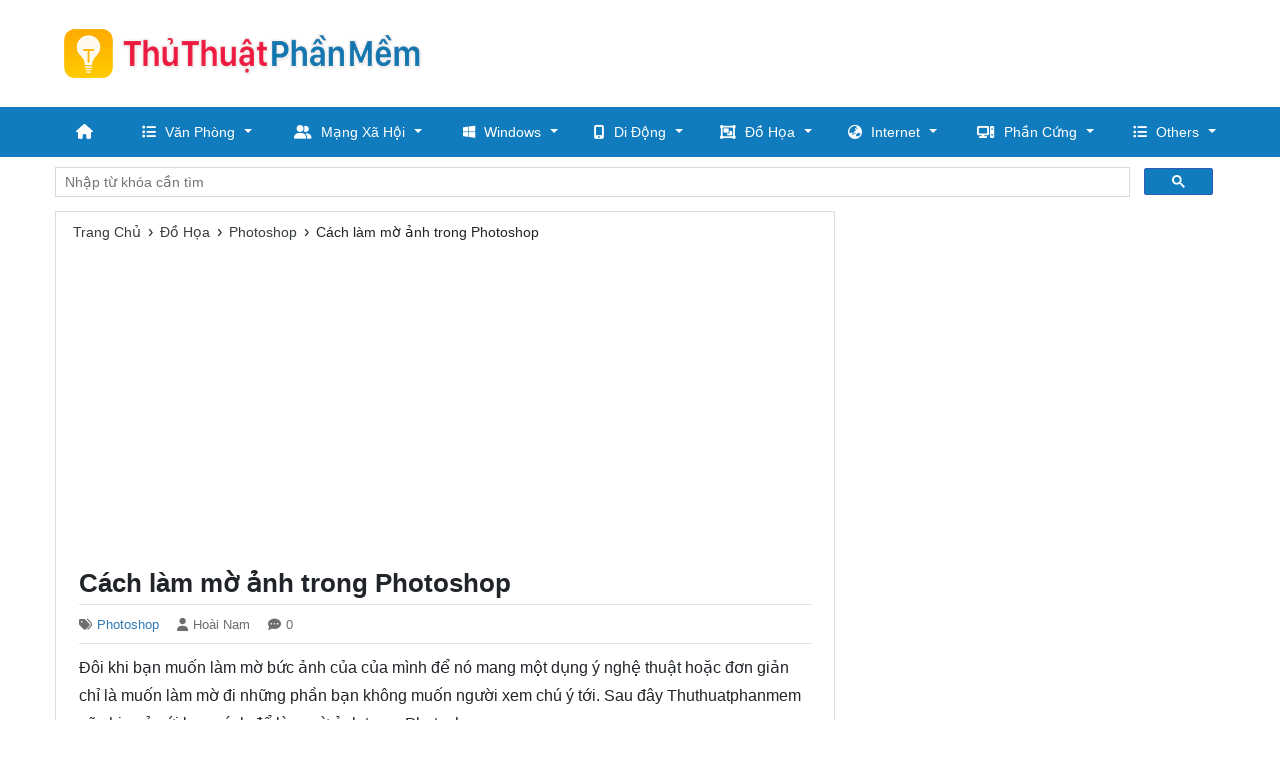

--- FILE ---
content_type: text/html; charset=utf-8
request_url: https://thuthuatphanmem.vn/cach-lam-mo-anh-trong-photoshop/
body_size: 11957
content:

<!DOCTYPE html>
<html lang="vi" xmlns="http://www.w3.org/1999/xhtml">
<head><meta http-equiv="Content-Type" content="text/html; charset=utf-8" /><title>
	Cách làm mờ ảnh trong Photoshop
</title><link rel="icon" href="/favicon.ico" type="image/x-icon" />
    <!--iOS/android/handheld specific -->
    <link rel="apple-touch-icon" href="/apple-touch-icon.png" /><meta name="viewport" content="width=device-width, initial-scale=1.0" /><meta name="apple-mobile-web-app-capable" content="yes" /><meta name="apple-mobile-web-app-status-bar-style" content="black" /><meta property="fb:app_id" content="725883087532941" /><meta name="ahrefs-site-verification" content="2044285fb28951cd0fe3015927dc144d14e6bfbe4b19d3161e15b9b63b42ff3f" />

    <script src="https://ajax.googleapis.com/ajax/libs/jquery/3.6.1/jquery.min.js"></script>
    <link rel="stylesheet" href="https://cdnjs.cloudflare.com/ajax/libs/twitter-bootstrap/4.6.2/css/bootstrap.min.css" integrity="sha512-rt/SrQ4UNIaGfDyEXZtNcyWvQeOq0QLygHluFQcSjaGB04IxWhal71tKuzP6K8eYXYB6vJV4pHkXcmFGGQ1/0w==" crossorigin="anonymous" referrerpolicy="no-referrer" /><link rel="stylesheet" href="https://cdnjs.cloudflare.com/ajax/libs/font-awesome/6.2.0/css/all.min.css" integrity="sha512-xh6O/CkQoPOWDdYTDqeRdPCVd1SpvCA9XXcUnZS2FmJNp1coAFzvtCN9BmamE+4aHK8yyUHUSCcJHgXloTyT2A==" crossorigin="anonymous" referrerpolicy="no-referrer" />
    
    <!-- Menu -->
    <link id="ucHead1_effect" rel="stylesheet" type="text/css" media="all" href="/menu/webslidemenu/dropdown-effects/fade-down.css" /><link rel="stylesheet" type="text/css" media="all" href="/menu/webslidemenu/webslidemenu.css" /><link id="ucHead1_theme" rel="stylesheet" type="text/css" media="all" href="/menu/webslidemenu/color-skins/black-blue.css" />
    <script type="text/javascript" src="/menu/webslidemenu/webslidemenu.js"></script>
    <link rel="stylesheet" type="text/css" media="all" href="/menu/custom-menu.css" /><link rel="stylesheet" type="text/css" media="all" href="/menu/custom-color.css" />
    <!-- Menu -->

    <link rel="stylesheet" href="/style.min.css" />
    

    <script>
        (function() {
            var cx = '011832862338347444329:qwegbh50y28';
            var gcse = document.createElement('script');
            gcse.type = 'text/javascript';
            gcse.async = true;
            gcse.src = 'https://cse.google.com/cse.js?cx=' + cx;
            var s = document.getElementsByTagName('script')[0];
            s.parentNode.insertBefore(gcse, s);
        })();
    </script>


<meta name="keywords" content="Cách làm mờ ảnh trong Photoshop" /><meta name="description" content="Cách làm mờ ảnh trong Photoshop. Đôi khi bạn muốn làm mờ bức ảnh của của mình để nó mang một dụng ý nghệ thuật hoặc đơn giản chỉ là muốn làm mờ đi những phần bạn không muốn người xem chú ý tới. Sau đây Thuthuatphanmem sẽ chia sẻ với bạn cách để làm mờ ảnh" /></head>
<body>
    <div id="wrap" class="wsmenucontainer clearfix">
        

<!-- Mobile Header -->
<div class="wsmobileheader clearfix">
    <a id="wsnavtoggle" class="wsanimated-arrow"><span></span></a>
    <span class="smllogo"><a href="/"><img src="/images/logo-mobile.png" width="240" alt="Thủ Thuật Phần Mềm" /></a></span>
</div>
<!-- Mobile Header -->


<div id="header">
    <div class="container">
        <div class="row">

            <div id="logo" class="col-md-4 d-flex align-items-center">
                <p><a href="https://thuthuatphanmem.vn/" title="Thủ Thuật Phần Mềm"><img class="img-responsive" src="/images/logo.png" alt="Thủ Thuật Phần Mềm"></a></p>
            </div> <!-- #logo -->

            <div id="wg-header" class="col-md-8 right">
                <div id="ucHeader1_div_adv_top_right" class="adv-top-right-728">
                    <script async src="https://pagead2.googlesyndication.com/pagead/js/adsbygoogle.js"></script>
                    <!-- ThuThuatPhanMem.vn_728 -->
                    <ins class="adsbygoogle"
                         style="display:inline-block;width:728px;height:90px"
                         data-ad-client="ca-pub-8968632188895249"
                         data-ad-slot="4127205246"></ins>
                    <script>
                        (adsbygoogle = window.adsbygoogle || []).push({});
                    </script>
                </div>
            </div> <!-- End #wg-header -->

        </div> <!-- .row -->
    </div> <!-- .container -->

</div> <!-- End #header -->

<div id="main-menu">
    <nav class="wsmenu clearfix">
        <ul class="wsmenu-list">
            <li aria-haspopup="true"><a href="#" class="wshomeicon active"><i class="fas fa-home"></i><span class="hometext">&nbsp;&nbsp;Home</span></a></li>

            <li aria-haspopup="true"><a href="/thu-thuat/van-phong/"><i class="fas fa-list"></i>Văn Phòng<span class="wsarrow"></span></a>
                <ul class="sub-menu">
                    <li aria-haspopup="true"><a href="/thu-thuat/word/"><i class="fas fa-file-word"></i>Word</a></li>
                    <li aria-haspopup="true"><a href="/thu-thuat/excel/"><i class="fas fa-file-excel"></i>Excel</a></li>
                    <li aria-haspopup="true"><a href="/thu-thuat/powerpoint/"><i class="fas fa-file-powerpoint"></i>PowerPoint</a></li>
                    <li aria-haspopup="true"><a href="/thu-thuat/pdf/"><i class="fas fa-file-pdf"></i>PDF</a></li>
                    <li aria-haspopup="true"><a href="/thu-thuat/font/"><i class="fas fa-font"></i>Font</a></li>
                    <li aria-haspopup="true"><a href="/thu-thuat/in-an/"><i class="fas fa-print"></i>In Ấn</a></li>
                </ul>
            </li>

            <li aria-haspopup="true"><a href="/thu-thuat/mang-xa-hoi/"><i class="fa-solid fa-user-group"></i>Mạng Xã Hội<span class="wsarrow"></span></a>
                <ul class="sub-menu">
                    <li aria-haspopup="true"><a href="/thu-thuat/facebook/"><i class="fa-brands fa-facebook"></i>Facebook</a></li>
                    <li aria-haspopup="true"><a href="/thu-thuat/zalo/"><i class="fa-solid fa-z"></i>Zalo</a></li>
                    <li aria-haspopup="true"><a href="/thu-thuat/tiktok/"><i class="fa-brands fa-tiktok"></i>TikTok</a></li>
                    <li aria-haspopup="true"><a href="/thu-thuat/youtube/"><i class="fa-brands fa-youtube"></i>YouTube</a></li>
                    <li aria-haspopup="true"><a href="/thu-thuat/instagram/"><i class="fa-brands fa-square-instagram"></i>Instagram</a></li>
                    <li aria-haspopup="true"><a href="/thu-thuat/twitter/"><i class="fa-brands fa-twitter"></i>Twitter</a></li>
                </ul>
            </li>

            <li aria-haspopup="true"><a href="/thu-thuat/windows/"><i class="fa-brands fa-windows"></i>Windows<span class="wsarrow"></span></a>
                <ul class="sub-menu">
                    <li aria-haspopup="true"><a href="/thu-thuat/windows-11/"><i class="fa-brands fa-windows"></i>Windows 11</a></li>
                    <li aria-haspopup="true"><a href="/thu-thuat/windows-10/"><i class="fa-brands fa-windows"></i>Windows 10</a></li>
                    <li aria-haspopup="true"><a href="/thu-thuat/windows-7/"><i class="fa-brands fa-windows"></i>Windows 7</a></li>
                </ul>
            </li>

            <li aria-haspopup="true"><a href="/thu-thuat/di-dong/"><i class="fa-solid fa-mobile-screen-button"></i>Di Động<span class="wsarrow"></span></a>
                <ul class="sub-menu">
                    <li aria-haspopup="true"><a href="/thu-thuat/android/"><i class="fa-solid fa-robot"></i>Android</a></li>
                    <li aria-haspopup="true"><a href="/thu-thuat/ios/"><i class="fa-brands fa-apple"></i>IOS</a></li>
                    <li aria-haspopup="true"><a href="/thu-thuat/ung-dung/"><i class="fa-brands fa-app-store-ios"></i>Ứng Dụng</a></li>
                </ul>
            </li>

            <li aria-haspopup="true"><a href="/thu-thuat/do-hoa/"><i class="fa-solid fa-object-group"></i>Đồ Họa<span class="wsarrow"></span></a>
                <ul class="sub-menu">
                    <li aria-haspopup="true"><a href="/thu-thuat/thu-vien-do-hoa/"><i class="fa-solid fa-photo-film"></i>Thư Viện Đồ Họa</a></li>
                    <li aria-haspopup="true"><a href="/thu-thuat/photoshop/"><i class="fa-solid fa-p"></i>Photoshop</a></li>
                    <li aria-haspopup="true"><a href="/thu-thuat/adobe-illustrator/"><i class="fa-solid fa-a"></i>Adobe Illustrator</a></li>
                    <li aria-haspopup="true"><a href="/thu-thuat/autocad/"><i class="fa-solid fa-c"></i>AutoCAD</a></li>
                </ul>
            </li>

            <li aria-haspopup="true"><a href="/thu-thuat/internet/"><i class="fa-solid fa-earth-asia"></i>Internet<span class="wsarrow"></span></a>
                <ul class="sub-menu">
                    <li aria-haspopup="true"><a href="/thu-thuat/trinh-duyet/"><i class="fa-brands fa-chrome"></i>Trình Duyệt Web</a></li>
                    <li aria-haspopup="true"><a href="/thu-thuat/email/"><i class="fa-solid fa-envelope"></i>Email</a></li>
                    <li aria-haspopup="true"><a href="/thu-thuat/google/"><i class="fa-brands fa-google"></i>Google</a></li>
                </ul>
            </li>

            <li aria-haspopup="true"><a href="/thu-thuat/phan-mem/"><i class="fa-solid fa-computer"></i>Phần Cứng<span class="wsarrow"></span></a>
                <ul class="sub-menu">
                    <li aria-haspopup="true"><a href="/thu-thuat/cpu/"><i class="fa-solid fa-microchip"></i>CPU</a></li>
                    <li aria-haspopup="true"><a href="/thu-thuat/ram/"><i class="fa-solid fa-memory"></i>RAM</a></li>
                    <li aria-haspopup="true"><a href="/thu-thuat/vga/"><i class="fa-solid fa-display"></i>VGA</a></li>
                    <li aria-haspopup="true"><a href="/thu-thuat/ssd/"><i class="fa-regular fa-hard-drive"></i>SSD</a></li>
                    <li aria-haspopup="true"><a href="/thu-thuat/usb/"><i class="fa-brands fa-usb"></i>USB</a></li>
                    <li aria-haspopup="true"><a href="/thu-thuat/wifi/"><i class="fa-solid fa-wifi"></i>Wifi</a></li>
                    <li aria-haspopup="true"><a href="/thu-thuat/laptop/"><i class="fa-solid fa-laptop"></i>Laptop</a></li>
                </ul>
            </li>

            <li aria-haspopup="true"><a href="#"><i class="fas fa-list-ul"></i>Others<span class="wsarrow"></span></a>
                <div class="wsmegamenu clearfix">
                    <div class="container-fluid">
                        <div class="row">

                            <ul class="col-lg-3 col-md-12 col-xs-12 link-list">
                                <li><a href="/thu-thuat/phan-mem/"><i class="fa-brands fa-microsoft"></i>Phần Mềm</a></li>
                                <li><a href="/thu-thuat/audio-video/"><i class="fa-solid fa-play"></i>Audio/Video</a></li>
                                <li><a href="/thu-thuat/game/"><i class="fa-solid fa-gamepad"></i>Game</a></li>
                                <li><a href="/thu-thuat/mang-di-dong/"><i class="fa-solid fa-phone"></i>Mạng Di Động</a></li>
                                <li><a href="/thu-thuat/mac/"><i class="fa-brands fa-apple"></i>Mac</a></li>
                                <li><a href="/thu-thuat/linux/"><i class="fa-brands fa-linux"></i>Linux</a></li>
                                <li><a href="/thu-thuat/manga-film/"><i class="fa-solid fa-clapperboard"></i>Manga / Film</a></li>
                                <li><a href="/thu-thuat/anh-dep/"><i class="fa-regular fa-image"></i>Ảnh Đẹp</a></li>
                                <li><a href="/thu-thuat/wallpapers/"><i class="fa-regular fa-images"></i>Wallpapers</a></li>
                                <li><a href="/thu-thuat/tai-lieu/"><i class="fa-solid fa-paste"></i>Tài Liệu</a></li>
                            </ul>

                            <ul class="col-lg-3 col-md-12 col-xs-12 link-list">
                                <li><a href="/thu-thuat/tai-chinh/"><i class="fa-solid fa-money-bill-trend-up"></i>Tài Chính</a></li>
                                <li><a href="/thu-thuat/ngan-hang/"><i class="fa-solid fa-building-columns"></i>Ngân Hàng</a></li>
                                <li><a href="/thu-thuat/xay-dung/"><i class="fa-regular fa-building"></i>Xây Dựng</a></li>
                                <li><a href="/thu-thuat/noi-that/"><i class="fa-solid fa-couch"></i>Nội Thất</a></li>
                                <li><a href="/thu-thuat/cuoc-song/"><i class="fa-solid fa-city"></i>Cuộc Sống</a></li>
                                <li><a href="/thu-thuat/lam-dep/"><i class="fa-solid fa-spa"></i>Làm Đẹp</a></li>
                                <li><a href="/thu-thuat/phong-thuy/"><i class="fa-solid fa-p"></i>Phong Thủy</a></li>
                                <li><a href="/thu-thuat/viec-lam/"><i class="fa-solid fa-briefcase"></i>Việc Làm</a></li>
                                <li><a href="/thu-thuat/du-lich/"><i class="fa-solid fa-person-walking-luggage"></i>Du Lịch</a></li>
                                <li><a href="/thu-thuat/ngay-le-tet/"><i class="fa-solid fa-snowman"></i>Ngày Lễ - Tết</a></li>
                            </ul>

                            <ul class="col-lg-3 col-md-12 col-xs-12 link-list">
                                <li><a href="/thu-thuat/ten-hay/"><i class="fa-solid fa-cake-candles"></i>Tên Hay</a></li>
                                <li><a href="/thu-thuat/cau-noi-hay/"><i class="fa-regular fa-comment-dots"></i>Câu Nói Hay</a></li>
                                <li><a href="/thu-thuat/loi-chuc-hay/"><i class="fa-solid fa-l"></i>Lời Chúc Hay</a></li>
                                <li><a href="/thu-thuat/tho-van/"><i class="fa-solid fa-book-open"></i>Thơ Văn</a></li>
                                <li><a href="/thu-thuat/hinh-xam/"><i class="fa-solid fa-signature"></i>Hình Xăm</a></li>
                                <li><a href="/thu-thuat/giai-tri/"><i class="fa-solid fa-g"></i>Giải Trí</a></li>
                                <li><a href="/thu-thuat/ma-buu-chinh/"><i class="fa-solid fa-envelopes-bulk"></i>Mã Bưu Chính</a></li>
                                <li><a href="/thu-thuat/kich-thuoc/"><i class="fa-solid fa-pen-ruler"></i>Kích Thước</a></li>
                                <li><a href="/thu-thuat/dinh-nghia/"><i class="fa-regular fa-lightbulb"></i>Định Nghĩa</a></li>
                            </ul>

                            <ul class="col-lg-3 col-md-12 col-xs-12 link-list">
                                <li><a href="/thu-thuat/mam-non/"><i class="fa-solid fa-baby"></i>Mầm Non</a></li>
                                <li><a href="/thu-thuat/tieu-hoc/"><i class="fa-solid fa-chalkboard-user"></i>Tiểu Học</a></li>
                                <li><a href="/thu-thuat/trung-hoc-co-so/"><i class="fa-brands fa-leanpub"></i>Trung Học Cơ Sở</a></li>
                                <li><a href="/thu-thuat/trung-hoc-pho-thong/"><i class="fa-solid fa-school"></i>Trung Học Phổ Thông</a></li>
                                <li><a href="/thu-thuat/cao-dang-dai-hoc/"><i class="fa-solid fa-graduation-cap"></i>Cao Đẳng, Đại Học</a></li>
                                <li><a href="/thu-thuat/tieng-anh/"><i class="fa-solid fa-a"></i>Tiếng Anh</a></li>
                                <li><a href="/thu-thuat/ngoai-ngu/"><i class="fa-sharp fa-solid fa-language"></i>Ngoại Ngữ</a></li>
                                <li><a href="/thu-thuat/lap-trinh/"><i class="fa-solid fa-code"></i>Lập Trình</a></li>
                                <li><a href="/thu-thuat/sach-hay/"><i class="fa-solid fa-book"></i>Sách Hay</a></li>
                            </ul>
                        </div>
                    </div>
                </div>
            </li>

        </ul>
    </nav>
</div>


        <div class="container">
            
            <div class="google-search">
                <gcse:searchbox-only></gcse:searchbox-only>
            </div> <!-- End .google-search -->

            
    <div class="row">
        

<div id="main-content" class="col-md-8">   
    <div class="main-breadcrumb"><div itemscope itemtype="http://data-vocabulary.org/Breadcrumb"><a href="/" itemprop="url"><span itemprop="title">Trang Chủ</span></a>›</div><div itemscope itemtype="http://data-vocabulary.org/Breadcrumb"><a href="https://thuthuatphanmem.vn/thu-thuat/do-hoa/" itemprop="url"><span itemprop="title">Đồ Họa</span></a>›</div><div itemscope itemtype="http://data-vocabulary.org/Breadcrumb"><a href="https://thuthuatphanmem.vn/thu-thuat/photoshop/" itemprop="url"><span itemprop="title">Photoshop</span></a>›</div><div><span>Cách làm mờ ảnh trong Photoshop</span></div></div>
    
    <div class="adv-post-top">
        <script async src="//pagead2.googlesyndication.com/pagead/js/adsbygoogle.js"></script>
        <!-- ThuThuatPhanMem -->
        <ins class="adsbygoogle"
                style="display:block"
                data-ad-client="ca-pub-8968632188895249"
                data-ad-slot="5778730565"
                data-ad-format="auto"></ins>
        <script>
            (adsbygoogle = window.adsbygoogle || []).push({});
        </script>
    </div> <!-- .adv-post-top -->

    <article>
        <div id="content_box" >

            <div id="post">

                <h1 class="title">Cách làm mờ ảnh trong Photoshop</h1>
                <span class="post-meta"><span class="post-cat"><i class="fas fa-tags"></i><a href="https://thuthuatphanmem.vn/thu-thuat/photoshop/" title="View all posts in Photoshop">Photoshop</a></span><span class="post-author"><i class="fas fa-user"></i>Hoài Nam</span><span class="post-comments"><i class="fas fa-comment-dots"></i>0</span></span>

                <!-- ThuThuatPhanMem.vn_ResLinks -->
                
                

                <div class="content">                    
                    <p>Đôi khi bạn muốn làm mờ bức ảnh của của mình để nó mang một  dụng ý nghệ thuật hoặc đơn giản chỉ là muốn làm mờ đi những phần bạn không muốn  người xem chú ý tới. Sau đây Thuthuatphanmem sẽ chia sẻ với bạn cách để làm mờ ảnh  trong Photoshop.</p>
<p align="center"><img src="https://img2.thuthuatphanmem.vn/uploads/2018/12/26/cach-lam-mo-anh-trong-photoshop-copy_111257104.jpg" alt="Cách làm mờ ảnh trong Photoshop" title="Cách làm mờ ảnh trong Photoshop" width="740" height="494" /></p>
<h2>Làm mờ toàn phần hoặc một vùng chỉ định</h2>
<p>Bước 1: Mở bức ảnh bạn muốn làm mờ trong Photoshop.</p>
<p align="center"><img src="https://img2.thuthuatphanmem.vn/uploads/2018/12/26/mo-buc-anh-muon-lam-mo-trong-photoshop_111326217.jpg" alt="Mở bức ảnh muốn làm mờ trong Photoshop" title="Mở bức ảnh muốn làm mờ trong Photoshop" width="1019" height="776" /></p>
<p>Bước 2: Nhấn tổ hợp phím Ctrl + J để nhân đôi Layer ảnh.</p>
<p align="center"><img src="https://img2.thuthuatphanmem.vn/uploads/2018/12/26/nhan-to-hop-phim-ctrl-j-de-nhan-doi-layer-anh_111346363.jpg" alt="Nhấn tổ hợp phím Ctrl + J để nhân đôi Layer ảnh" title="Nhấn tổ hợp phím Ctrl + J để nhân đôi Layer ảnh" width="235" height="199" /></p>
<p>Bước 3: Chọn Filter &gt;&gt; Blur &gt;&gt; Gaussian Blur…</p>
<p align="center"><img src="https://img2.thuthuatphanmem.vn/uploads/2018/12/26/chon-filter-blur-gaussian-blur_111412664.jpg" alt="Chọn Filter - Blur - Gaussian Blur..." title="Chọn Filter - Blur - Gaussian Blur..." width="733" height="768" /></p>
<p>Bước 4: Chọn độ làm mờ rồi nhấn OK để áp dụng.</p>
<p align="center"><img src="https://img2.thuthuatphanmem.vn/uploads/2018/12/26/chon-do-lam-mo-roi-nhan-ok-de-ap-dung_111439955.jpg" alt="Chọn độ làm mờ rồi nhấn OK để áp dụng" title="Chọn độ làm mờ rồi nhấn OK để áp dụng" width="673" height="487" /></p>
<p>Để làm mờ một phần chỉ định, bạn chỉ cần đơn giản dùng công  cụ Blur rồi tô lại phần cần làm mờ.</p>
<p align="center"><img src="https://img2.thuthuatphanmem.vn/uploads/2018/12/26/dung-cong-cu-blur-roi-to-lai-phan-can-lam-mo_111514099.jpg" alt="Dùng công cụ Blur rồi tô lại phần cần làm mờ" title="Dùng công cụ Blur rồi tô lại phần cần làm mờ" width="762" height="684" /></p>
<h2>Làm mờ background của bức ảnh</h2>
<p>Bước 1: Mở bức ảnh bạn cần làm mờ background trong  Photoshop.</p>
<p align="center"><img src="https://img2.thuthuatphanmem.vn/uploads/2018/12/26/mo-buc-anh-can-lam-mo-background-trong-photoshop_111616942.jpg" alt="Mở bức ảnh cần làm mờ background trong Photoshop" title="Mở bức ảnh cần làm mờ background trong Photoshop" width="1019" height="776" /></p>
<p>Bước 2: Nhấn tổ hợp Ctrl + J để nhân đôi Layer ảnh.</p>
<p align="center"><img src="https://img2.thuthuatphanmem.vn/uploads/2018/12/26/nhan-to-hop-ctrl-j-de-nhan-doi-layer-anh_111637027.jpg" alt="Nhấn tổ hợp Ctrl + J để nhân đôi Layer ảnh" title="Nhấn tổ hợp Ctrl + J để nhân đôi Layer ảnh" width="235" height="199" /></p>
<p>Bước 3: Chọn công cụ Quick Selection Tool.</p>
<p align="center"><img src="https://img2.thuthuatphanmem.vn/uploads/2018/12/26/chon-cong-cu-quick-selection-tool_111655882.jpg" alt="Chọn công cụ Quick Selection Tool" title="Chọn công cụ Quick Selection Tool" width="775" height="740" /></p>
<p>Click chuột để chọn đối tượng, Alt + click để bỏ chọn những  phần thừa. Làm xong đối tượng của bạn sẽ được bao quanh như sau:</p>
<p align="center"><img src="https://img2.thuthuatphanmem.vn/uploads/2018/12/26/click-chuot-de-chon-doi-tuong-alt-click-de-bo-chon-nhung-pha_97vxi_111720226.jpg" alt="Click chuột để chọn đối tượng, Alt + click để bỏ chọn những phần thừa" title="Click chuột để chọn đối tượng, Alt + click để bỏ chọn những phần thừa" width="731" height="709" /></p>
<p>Bước 4: Ctrl + Shift + I để bao quanh khung ảnh.</p>
<p align="center"><img src="https://img2.thuthuatphanmem.vn/uploads/2018/12/26/ctrl-shift-i-de-bao-quanh-khung-anh_111740805.jpg" alt="Ctrl + Shift + I để bao quanh khung ảnh" title="Ctrl + Shift + I để bao quanh khung ảnh" width="731" height="709" /></p>
<p>Chọn chức năng Filter &gt;&gt; Blur Gallery &gt;&gt;  Tilt-Shift…</p>
<p align="center"><img src="https://img2.thuthuatphanmem.vn/uploads/2018/12/26/chon-chuc-nang-filter-blur-gallery-tilt-shift_111806269.jpg" alt="Chọn chức năng Filter - Blur Gallery - Tilt-Shift..." title="Chọn chức năng Filter - Blur Gallery - Tilt-Shift..." width="686" height="424" /></p>
<p>Điều chỉnh tiêu điểm, các vùng mờ, độ mờ sao cho vừa ý, sau  đó nhấn OK.</p>
<p align="center"><img src="https://img2.thuthuatphanmem.vn/uploads/2018/12/26/dieu-chinh-tieu-diem-cac-vung-mo-do-mo-sao-cho-vua-y_111835949.jpg" alt="Điều chỉnh tiêu điểm, các vùng mờ, độ mờ sao cho vừa ý" title="Điều chỉnh tiêu điểm, các vùng mờ, độ mờ sao cho vừa ý" width="1019" height="776" /></p>
<p>Như vậy là background của bức ảnh đã được làm mờ và nổi bật  được nên những vật thể cần chú ý.</p>
<p align="center"><img src="https://img2.thuthuatphanmem.vn/uploads/2018/12/26/background-cua-buc-anh-da-duoc-lam-mo_111903439.jpg" alt="Background của bức ảnh đã được làm mờ" title="Background của bức ảnh đã được làm mờ" width="731" height="709" /></p>
<p>Trên đây là cách làm mờ ảnh bằng Adobe  Photoshop. Chúc bạn thực hành thành công!</p>
                </div> <!-- .content -->
                
                <div class="adv-post-bottom">
                    <script async src="//pagead2.googlesyndication.com/pagead/js/adsbygoogle.js"></script>
                    <!-- ThuThuatPhanMem -->
                    <ins class="adsbygoogle"
                            style="display:block"
                            data-ad-client="ca-pub-8968632188895249"
                            data-ad-slot="5778730565"
                            data-ad-format="auto"></ins>
                    <script>
                        (adsbygoogle = window.adsbygoogle || []).push({});
                    </script>
                </div>

                <div class="post-tags"><p>Tags: <a rel="tag" href="https://thuthuatphanmem.vn/tag/lam-mo-anh/">Làm Mờ Ảnh</a></p></div>
                
                <div class="addthis_inline_share_toolbox_02z6"></div>
                
                <div class="related-posts-tag"><h3>Tham khảo thêm</h3><ul><li><a title="Cách sử dụng Gaussian Blur trong Photoshop để làm mờ ảnh" href="https://thuthuatphanmem.vn/cach-su-dung-gaussian-blur-trong-photoshop-de-lam-mo-anh/">Cách sử dụng Gaussian Blur trong Photoshop để làm mờ ảnh</a></li><li><a title="Cách làm mờ ảnh trên điện thoại iPhone, Android" href="https://thuthuatphanmem.vn/cach-lam-mo-anh-tren-dien-thoai-iphone-android/">Cách làm mờ ảnh trên điện thoại iPhone, Android</a></li><li><a title="Cách làm mờ ảnh trong Corel" href="https://thuthuatphanmem.vn/cach-lam-mo-anh-trong-corel/">Cách làm mờ ảnh trong Corel</a></li><li><a title="Cách làm mờ ảnh online" href="https://thuthuatphanmem.vn/cach-lam-mo-anh-online/">Cách làm mờ ảnh online</a></li><li><a title="Cách làm mờ ảnh bằng Paint đơn giản, nhanh chóng" href="https://thuthuatphanmem.vn/cach-lam-mo-anh-bang-paint-don-gian-nhanh-chong/">Cách làm mờ ảnh bằng Paint đơn giản, nhanh chóng</a></li><li><a title="Cách làm mờ ảnh trong Word" href="https://thuthuatphanmem.vn/cach-lam-mo-anh-trong-word/">Cách làm mờ ảnh trong Word</a></li><li><a title="Cách làm mờ ảnh trong PowerPoint" href="https://thuthuatphanmem.vn/cach-lam-mo-anh-trong-powerpoint/">Cách làm mờ ảnh trong PowerPoint</a></li><li><a title="Cách làm mờ ảnh Online bằng Photoshop Online" href="https://thuthuatphanmem.vn/cach-lam-mo-anh-online-bang-photoshop-online/">Cách làm mờ ảnh Online bằng Photoshop Online</a></li></ul></div>

            </div><!-- End .post-->

            <div class="related-posts"><h3>Bài viết liên quan</h3><div class="row"><div class="col-xs-4 rp"><a href="https://thuthuatphanmem.vn/cach-thay-doi-don-vi-trong-photoshop/" title="Cách thay đổi đơn vị trong Photoshop"><img width="200" height="125" src="https://img4.thuthuatphanmem.vn/uploads/2020/11/13/cach-thay-doi-don-vi-trong-photoshop_041502304.jpg" alt="Cách thay đổi đơn vị trong Photoshop" title="Cách thay đổi đơn vị trong Photoshop" /><p>Cách thay đổi đơn vị trong Photoshop</p></a></div><div class="col-xs-4 rp"><a href="https://thuthuatphanmem.vn/cach-chuyen-file-psd-sang-ai/" title="Cách chuyển file PSD sang AI"><img width="200" height="125" src="https://img4.thuthuatphanmem.vn/uploads/2020/09/01/cach-chuyen-file-psd-sang-ai_085806524.jpg" alt="Cách chuyển file PSD sang AI" title="Cách chuyển file PSD sang AI" /><p>Cách chuyển file PSD sang AI</p></a></div><div class="col-xs-4 rp"><a href="https://thuthuatphanmem.vn/huong-dan-cach-khu-noise-trong-photoshop/" title="Hướng dẫn cách khử Noise trong Photoshop"><img width="200" height="125" src="https://img4.thuthuatphanmem.vn/uploads/2020/01/03/huong-dan-cach-khu-noise-trong-photoshop_020310863.jpg" alt="Hướng dẫn cách khử Noise trong Photoshop" title="Hướng dẫn cách khử Noise trong Photoshop" /><p>Hướng dẫn cách khử Noise trong Photoshop</p></a></div><div class="col-xs-4 rp"><a href="https://thuthuatphanmem.vn/cach-chuyen-file-eps-sang-psd/" title="Cách chuyển file EPS sang PSD"><img width="200" height="125" src="https://img4.thuthuatphanmem.vn/uploads/2020/09/01/cach-chuyen-file-eps-sang-psd_103721072.jpg" alt="Cách chuyển file EPS sang PSD" title="Cách chuyển file EPS sang PSD" /><p>Cách chuyển file EPS sang PSD</p></a></div><div class="col-xs-4 rp"><a href="https://thuthuatphanmem.vn/cach-xoa-watermark-xoa-dong-dau-khoi-anh-bang-photoshop/" title="Cách xóa Watermark, xóa đóng dấu khỏi ảnh bằng Photoshop"><img width="200" height="125" src="https://img3.thuthuatphanmem.vn/uploads/2019/10/10/cach-xoa-watermark-bang-photoshop_042854022.jpg" alt="Cách xóa Watermark, xóa đóng dấu khỏi ảnh bằng Photoshop" title="Cách xóa Watermark, xóa đóng dấu khỏi ảnh bằng Photoshop" /><p>Cách xóa Watermark, xóa đóng dấu khỏi ảnh bằng Photoshop</p></a></div><div class="col-xs-4 rp"><a href="https://thuthuatphanmem.vn/cach-go-tieng-viet-trong-photoshop/" title="Cách gõ Tiếng Việt trong Photoshop"><img width="200" height="125" src="https://img2.thuthuatphanmem.vn/uploads/2018/12/26/cach-go-tieng-viet-trong-photoshop_012512681.jpg" alt="Cách gõ Tiếng Việt trong Photoshop" title="Cách gõ Tiếng Việt trong Photoshop" /><p>Cách gõ Tiếng Việt trong Photoshop</p></a></div></div><!-- .row --></div>

            <div class="facebook-comments">
                <div id="fb-root"></div>
                <script>(function (d, s, id) {
                    var js, fjs = d.getElementsByTagName(s)[0];
                    if (d.getElementById(id)) return;
                    js = d.createElement(s); js.id = id;
                    js.src = "//connect.facebook.net/vi_VN/sdk.js#xfbml=1&appId=725883087532941&version=v2.0";
                    fjs.parentNode.insertBefore(js, fjs);
                }(document, 'script', 'facebook-jssdk'));</script>

                <div class="fb-comments" data-href="https://thuthuatphanmem.vn/cach-lam-mo-anh-trong-photoshop/" data-width="100%"></div>

            </div> <!-- .facebook-comment -->
                    
                            
            
            
           
            <div id="cphContent_ucPost1_div_commentform" class="comment-form">
                <h3>Viết bình luận
                    <small><a rel="nofollow" id="cancel-comment-reply-link" href="#respond" style="display:none;">Cancel reply</a></small>
                </h3>
                <form method="post" action="/cach-lam-mo-anh-trong-photoshop/" id="cf">
<div class="aspNetHidden">
<input type="hidden" name="__VIEWSTATE" id="__VIEWSTATE" value="vGF6Zy6XN8cZ5zyEhH0PE2mcJCsuN+sbLr4Xx8WLfTazZoBln3Q+G27L+YEgN4X0d0EsIqMvc9Spu3ZBz8Fc9jbDz8wx03r23tBdOHZgY5o=" />
</div>

<div class="aspNetHidden">

	<input type="hidden" name="__VIEWSTATEGENERATOR" id="__VIEWSTATEGENERATOR" value="1E0D0D5D" />
	<input type="hidden" name="__EVENTVALIDATION" id="__EVENTVALIDATION" value="Xv5dZIpb28B/lLD4htyY4AjtnccC3Gn+fT4vPeMNuN0tA/ilhEVeLRzK4erAOcujk+/JMAlBQIsd+z0EPXtwhdXbJPCHf+6vs9tuz98rZp4jooHOUb0jQOFNdZ12qu8OzAMm6iwypq6QX+U1z6M+7GkDmpGY1Ay4q1w2856GJVWnyp8lRPlDbdchj4fmBFbda0AKWAHl0jbllkKcFiT6PA==" />
</div>
                    <p class="comment-form-author">
                        <label for="author">Họ tên</label>                            
                        <input name="ctl00$cphContent$ucPost1$txtAuthor" type="text" id="cphContent_ucPost1_txtAuthor" class="author" size="30" aria-required="true" />
                    </p>
                    <p class="comment-form-email">
                        <label for="email">Địa chỉ email</label>
                        <input name="ctl00$cphContent$ucPost1$txtEmail" type="text" id="cphContent_ucPost1_txtEmail" class="email" size="30" aria-required="true" />
                    </p>
                    <p class="comment-form-comment">
                        <label for="comment">Nội dung</label>                            
                        <textarea name="ctl00$cphContent$ucPost1$txtComment" rows="5" cols="45" id="cphContent_ucPost1_txtComment" class="comment" aria-required="true">
</textarea>
                    </p>
                    <p class="form-submit">                           
                        <input type="submit" name="ctl00$cphContent$ucPost1$btnComment" value="Gửi Bình Luận" id="cphContent_ucPost1_btnComment" class="btn btn-primary" />                          
                        <input type="hidden" name="ctl00$cphContent$ucPost1$hfPostID" id="cphContent_ucPost1_hfPostID" value="3043" />
                        <input name="comment_parent" id="comment_parent" value="0" type="hidden" >
                    </p>                    
                </form>
                
                <script type="text/javascript">

                    $( document ).ready( function () {
                        $("#cf").validate({
                            rules: {
                                ctl00$cphContent$ucPost1$txtAuthor: {
                                    required: true,
                                    minlength: 2
                                },
                                ctl00$cphContent$ucPost1$txtEmail: {
                                    required: true,
                                    email: true
                                },
                                ctl00$cphContent$ucPost1$txtComment: {
                                    required: true,
                                    minlength: 10
                                }
                            },
                            messages: {
                                ctl00$cphContent$ucPost1$txtAuthor: {
                                    required: "Mời nhập Tên",
                                    minlength: "Your username must consist of at least 2 characters"
                                },
                                ctl00$cphContent$ucPost1$txtEmail: "Mời nhập Email",
                                ctl00$cphContent$ucPost1$txtComment: {
                                    required: "Mời nhập Comment",
                                    minlength: "Your comment must be at least 5 characters long"
                                }
                            },
                            errorElement: "em",
                            errorPlacement: function ( error, element ) {
                                // Add the `help-block` class to the error element
                                error.addClass( "help-block" );

                                if ( element.prop( "type" ) === "checkbox" ) {
                                    error.insertAfter( element.parent( "label" ) );
                                } else {
                                    error.insertAfter( element );
                                }
                            },
                            highlight: function ( element, errorClass, validClass ) {
                                $( element ).parents( ".col-sm-5" ).addClass( "has-error" ).removeClass( "has-success" );
                            },
                            unhighlight: function (element, errorClass, validClass) {
                                $( element ).parents( ".col-sm-5" ).addClass( "has-success" ).removeClass( "has-error" );
                            }
                        } );

                    } );
                </script>


            </div> <!-- End #comment-form -->

        </div> <!-- End #content_box -->

    </article>


</div> <!-- #main-content -->
        
<div id="sidebar" class="col-lg-4">
    <div id="cphContent_ucSidebar1_div_adv_sidebar" class="sidebar-item col-xs-12 adv-sidebar">
        <script async src="//pagead2.googlesyndication.com/pagead/js/adsbygoogle.js"></script>
        <!-- ThuThuatPhanMem -->
        <ins class="adsbygoogle"
             style="display:block"
             data-ad-client="ca-pub-8968632188895249"
             data-ad-slot="5778730565"
             data-ad-format="auto"></ins>
        <script>
            (adsbygoogle = window.adsbygoogle || []).push({});
        </script>
    </div>
  
    <div id="cphContent_ucSidebar1_div_sidebar_item_new_posts" class="sidebar-item new-posts col-xs-12">
        <h3 class="block-title"><span>Thủ Thuật Mới</span></h3>
        <ul>
            <li><div class="left"><a title="Đón đầu xu hướng công nghệ AI năm 2026 cùng Woku Shop" href="https://thuthuatphanmem.vn/don-dau-xu-huong-cong-nghe-ai-nam-2026-cung-woku-shop/"><img src="https://img7.thuthuatphanmem.vn/uploads/2026/01/08/don-dau-xu-huong-cong-nghe-ai-nam-2026-cung-woku-shop_035334323.jpg" alt="Đón đầu xu hướng công nghệ AI năm 2026 cùng Woku Shop" width ="90" height="60"/></a></div><p><a title="Đón đầu xu hướng công nghệ AI năm 2026 cùng Woku Shop" href="https://thuthuatphanmem.vn/don-dau-xu-huong-cong-nghe-ai-nam-2026-cung-woku-shop/">Đón đầu xu hướng công nghệ AI năm 2026 cùng Woku Shop</a></p></li><li><div class="left"><a title="Cách Xóa Logo/Watermark Khỏi Video Bằng AI Trực Tuyến Miễn Phí" href="https://thuthuatphanmem.vn/cach-xoa-logowatermark-khoi-video-bang-ai-truc-tuyen-mien-phi/"><img src="https://img7.thuthuatphanmem.vn/uploads/2026/01/07/cach-xoa-logowatermark-khoi-video-bang-ai-truc-tuyen-mien-ph_tFQU2_092821959.png" alt="Cách Xóa Logo/Watermark Khỏi Video Bằng AI Trực Tuyến Miễn Phí" width ="90" height="60"/></a></div><p><a title="Cách Xóa Logo/Watermark Khỏi Video Bằng AI Trực Tuyến Miễn Phí" href="https://thuthuatphanmem.vn/cach-xoa-logowatermark-khoi-video-bang-ai-truc-tuyen-mien-phi/">Cách Xóa Logo/Watermark Khỏi Video Bằng AI Trực Tuyến Miễn Phí</a></p></li><li><div class="left"><a title="Top 10 app cắt ghép ảnh miễn phí, dễ dùng" href="https://thuthuatphanmem.vn/top-10-app-cat-ghep-anh-mien-phi-de-dung/"><img src="https://img7.thuthuatphanmem.vn/uploads/2024/04/08/top-10-app-cat-ghep-anh-mien-phi-de-dung_020636289.png" alt="Top 10 app cắt ghép ảnh miễn phí, dễ dùng" width ="90" height="60"/></a></div><p><a title="Top 10 app cắt ghép ảnh miễn phí, dễ dùng" href="https://thuthuatphanmem.vn/top-10-app-cat-ghep-anh-mien-phi-de-dung/">Top 10 app cắt ghép ảnh miễn phí, dễ dùng</a></p></li><li><div class="left"><a title="Hình xăm Samurai Nhật cổ mini đẹp" href="https://thuthuatphanmem.vn/hinh-xam-samurai-nhat-co-mini-dep/"><img src="https://img7.thuthuatphanmem.vn/uploads/2024/04/01/hinh-xam-samurai-nhat-co-mini-dep_081427808.jpg" alt="Hình xăm Samurai Nhật cổ mini đẹp" width ="90" height="60"/></a></div><p><a title="Hình xăm Samurai Nhật cổ mini đẹp" href="https://thuthuatphanmem.vn/hinh-xam-samurai-nhat-co-mini-dep/">Hình xăm Samurai Nhật cổ mini đẹp</a></p></li><li><div class="left"><a title="Hình nền ngầu nam - Ảnh Anime nam lạnh lùng, ngầu, chất" href="https://thuthuatphanmem.vn/hinh-nen-ngau-nam-anh-anime-nam-lanh-lung-ngau-chat/"><img src="https://img7.thuthuatphanmem.vn/uploads/2024/04/08/hinh-nen-ngau-nam-anh-anime-nam-lanh-lung-ngau-chat_014757506.jpg" alt="Hình nền ngầu nam - Ảnh Anime nam lạnh lùng, ngầu, chất" width ="90" height="60"/></a></div><p><a title="Hình nền ngầu nam - Ảnh Anime nam lạnh lùng, ngầu, chất" href="https://thuthuatphanmem.vn/hinh-nen-ngau-nam-anh-anime-nam-lanh-lung-ngau-chat/">Hình nền ngầu nam - Ảnh Anime nam lạnh lùng, ngầu, chất</a></p></li>
        </ul>
    </div>

    <div class="sidebar-item popular-posts col-xs-12">
        <h3 class="block-title"><span>Thủ Thuật Hay</span></h3>
        <ul>
            <li><div class="left"><a title="Hướng dẫn cắt, ghép ảnh trong Photoshop" href="https://thuthuatphanmem.vn/huong-dan-cat-ghep-anh-trong-photoshop/"><img src="https://img2.thuthuatphanmem.vn/uploads/2018/12/25/huong-dan-cat-ghep-anh-trong-photoshop_033930425.jpg" alt="Hướng dẫn cắt, ghép ảnh trong Photoshop" width ="90" height="60"/></a></div><p><a title="Hướng dẫn cắt, ghép ảnh trong Photoshop" href="https://thuthuatphanmem.vn/huong-dan-cat-ghep-anh-trong-photoshop/">Hướng dẫn cắt, ghép ảnh trong Photoshop</a></p></li><li><div class="left"><a title="Cách vẽ đường thẳng, đường cong trong Photoshop" href="https://thuthuatphanmem.vn/cach-ve-duong-thang-duong-cong-trong-photoshop/"><img src="https://img2.thuthuatphanmem.vn/uploads/2018/12/26/cach-ve-duong-thang-duong-cong-trong-photoshop_010911531.jpg" alt="Cách vẽ đường thẳng, đường cong trong Photoshop" width ="90" height="60"/></a></div><p><a title="Cách vẽ đường thẳng, đường cong trong Photoshop" href="https://thuthuatphanmem.vn/cach-ve-duong-thang-duong-cong-trong-photoshop/">Cách vẽ đường thẳng, đường cong trong Photoshop</a></p></li><li><div class="left"><a title="Cách gộp 2 hoặc nhiều Layer trong Photoshop" href="https://thuthuatphanmem.vn/cach-gop-2-hoac-nhieu-layer-trong-photoshop/"><img src="https://thuthuatphanmem.vn/uploads/2018/10/09/cach-gop-2-hoac-nhieu-layer-trong-photoshop_034656561.png" alt="Cách gộp 2 hoặc nhiều Layer trong Photoshop" width ="90" height="60"/></a></div><p><a title="Cách gộp 2 hoặc nhiều Layer trong Photoshop" href="https://thuthuatphanmem.vn/cach-gop-2-hoac-nhieu-layer-trong-photoshop/">Cách gộp 2 hoặc nhiều Layer trong Photoshop</a></p></li><li><div class="left"><a title="Cách đổ màu, tô màu nền hoặc đối tượng trong Photoshop" href="https://thuthuatphanmem.vn/cach-do-mau-to-mau-nen-hoac-doi-tuong-trong-photoshop/"><img src="https://thuthuatphanmem.vn/uploads/2018/11/05/cach-do-mau-to-mau-nen-hoac-doi-tuong-trong-photoshop_023318629.jpg" alt="Cách đổ màu, tô màu nền hoặc đối tượng trong Photoshop" width ="90" height="60"/></a></div><p><a title="Cách đổ màu, tô màu nền hoặc đối tượng trong Photoshop" href="https://thuthuatphanmem.vn/cach-do-mau-to-mau-nen-hoac-doi-tuong-trong-photoshop/">Cách đổ màu, tô màu nền hoặc đối tượng trong Photoshop</a></p></li><li><div class="left"><a title="Cách kẻ khung, tạo khung viền bằng Photoshop" href="https://thuthuatphanmem.vn/cach-ke-khung-tao-khung-vien-bang-photoshop/"><img src="https://img3.thuthuatphanmem.vn/uploads/2019/10/25/cach-tao-khung-vien-bang-photoshop_102200467.jpg" alt="Cách kẻ khung, tạo khung viền bằng Photoshop" width ="90" height="60"/></a></div><p><a title="Cách kẻ khung, tạo khung viền bằng Photoshop" href="https://thuthuatphanmem.vn/cach-ke-khung-tao-khung-vien-bang-photoshop/">Cách kẻ khung, tạo khung viền bằng Photoshop</a></p></li><li><div class="left"><a title="Cách chèn Logo vào ảnh bằng Photoshop" href="https://thuthuatphanmem.vn/cach-chen-logo-vao-anh-bang-photoshop/"><img src="https://img2.thuthuatphanmem.vn/uploads/2018/12/20/cach-chen-logo-vao-anh-bang-photoshop_025346503.jpg" alt="Cách chèn Logo vào ảnh bằng Photoshop" width ="90" height="60"/></a></div><p><a title="Cách chèn Logo vào ảnh bằng Photoshop" href="https://thuthuatphanmem.vn/cach-chen-logo-vao-anh-bang-photoshop/">Cách chèn Logo vào ảnh bằng Photoshop</a></p></li><li><div class="left"><a title="Cách thêm font chữ vào Photoshop" href="https://thuthuatphanmem.vn/cach-them-font-chu-vao-photoshop/"><img src="https://img3.thuthuatphanmem.vn/uploads/2019/07/29/them-font-chu-vao-photoshop_040049758.png" alt="Cách thêm font chữ vào Photoshop" width ="90" height="60"/></a></div><p><a title="Cách thêm font chữ vào Photoshop" href="https://thuthuatphanmem.vn/cach-them-font-chu-vao-photoshop/">Cách thêm font chữ vào Photoshop</a></p></li><li><div class="left"><a title="Cách đảo ngược vùng chọn trong Photoshop" href="https://thuthuatphanmem.vn/cach-dao-nguoc-vung-chon-trong-photoshop/"><img src="https://thuthuatphanmem.vn/uploads/2018/09/15/cach-dao-nguoc-vung-chon-trong-photoshop_035541187.jpg" alt="Cách đảo ngược vùng chọn trong Photoshop" width ="90" height="60"/></a></div><p><a title="Cách đảo ngược vùng chọn trong Photoshop" href="https://thuthuatphanmem.vn/cach-dao-nguoc-vung-chon-trong-photoshop/">Cách đảo ngược vùng chọn trong Photoshop</a></p></li><li><div class="left"><a title="Cách tạo ảnh thẻ bằng Photoshop" href="https://thuthuatphanmem.vn/cach-tao-anh-the-bang-photoshop/"><img src="https://img4.thuthuatphanmem.vn/uploads/2020/04/11/cach-tao-anh-the-bang-photoshop_025702643.jpg" alt="Cách tạo ảnh thẻ bằng Photoshop" width ="90" height="60"/></a></div><p><a title="Cách tạo ảnh thẻ bằng Photoshop" href="https://thuthuatphanmem.vn/cach-tao-anh-the-bang-photoshop/">Cách tạo ảnh thẻ bằng Photoshop</a></p></li><li><div class="left"><a title="Cách lưu ảnh không có nền trong Photoshop" href="https://thuthuatphanmem.vn/cach-luu-anh-khong-co-nen-trong-photoshop/"><img src="https://img4.thuthuatphanmem.vn/uploads/2020/08/21/cach-luu-anh-khong-co-nen-trong-photoshop_104657245.jpg" alt="Cách lưu ảnh không có nền trong Photoshop" width ="90" height="60"/></a></div><p><a title="Cách lưu ảnh không có nền trong Photoshop" href="https://thuthuatphanmem.vn/cach-luu-anh-khong-co-nen-trong-photoshop/">Cách lưu ảnh không có nền trong Photoshop</a></p></li><li><div class="left"><a title="Cách mở rộng ảnh trong Photoshop" href="https://thuthuatphanmem.vn/cach-mo-rong-anh-trong-photoshop/"><img src="https://img4.thuthuatphanmem.vn/uploads/2020/08/21/cach-mo-rong-anh-trong-photoshop_014955279.png" alt="Cách mở rộng ảnh trong Photoshop" width ="90" height="60"/></a></div><p><a title="Cách mở rộng ảnh trong Photoshop" href="https://thuthuatphanmem.vn/cach-mo-rong-anh-trong-photoshop/">Cách mở rộng ảnh trong Photoshop</a></p></li><li><div class="left"><a title="Cách xoay ảnh trong Photoshop" href="https://thuthuatphanmem.vn/cach-xoay-anh-trong-photoshop/"><img src="https://thuthuatphanmem.vn/uploads/2018/11/10/cach-xoay-anh-trong-photoshop_042013188.jpg" alt="Cách xoay ảnh trong Photoshop" width ="90" height="60"/></a></div><p><a title="Cách xoay ảnh trong Photoshop" href="https://thuthuatphanmem.vn/cach-xoay-anh-trong-photoshop/">Cách xoay ảnh trong Photoshop</a></p></li><li><div class="left"><a title="50+ File mẫu PSD hiệu ứng chữ tuyệt đẹp" href="https://thuthuatphanmem.vn/50-file-mau-psd-hieu-ung-chu-tuyet-dep/"><img src="https://img2.thuthuatphanmem.vn/uploads/2019/01/02/50-file-mau-psd-hieu-ung-chu-tuyet-dep_105637262.jpg" alt="50+ File mẫu PSD hiệu ứng chữ tuyệt đẹp" width ="90" height="60"/></a></div><p><a title="50+ File mẫu PSD hiệu ứng chữ tuyệt đẹp" href="https://thuthuatphanmem.vn/50-file-mau-psd-hieu-ung-chu-tuyet-dep/">50+ File mẫu PSD hiệu ứng chữ tuyệt đẹp</a></p></li><li><div class="left"><a title="Top mẫu sơ đồ tư duy đẹp, đơn giản, sáng tạo, dễ thương" href="https://thuthuatphanmem.vn/top-mau-so-do-tu-duy-dep-don-gian-sang-tao-de-thuong/"><img src="https://img5.thuthuatphanmem.vn/uploads/2021/12/14/top-mau-so-do-tu-duy-dep-don-gian-sang-tao-de-thuong_085416832.jpg" alt="Top mẫu sơ đồ tư duy đẹp, đơn giản, sáng tạo, dễ thương" width ="90" height="60"/></a></div><p><a title="Top mẫu sơ đồ tư duy đẹp, đơn giản, sáng tạo, dễ thương" href="https://thuthuatphanmem.vn/top-mau-so-do-tu-duy-dep-don-gian-sang-tao-de-thuong/">Top mẫu sơ đồ tư duy đẹp, đơn giản, sáng tạo, dễ thương</a></p></li><li><div class="left"><a title="Cách chỉnh sáng tối trong photoshop" href="https://thuthuatphanmem.vn/cach-chinh-sang-toi-trong-photoshop/"><img src="https://img4.thuthuatphanmem.vn/uploads/2020/08/22/cach-chinh-sang-toi-trong-photoshop_011730559.jpg" alt="Cách chỉnh sáng tối trong photoshop" width ="90" height="60"/></a></div><p><a title="Cách chỉnh sáng tối trong photoshop" href="https://thuthuatphanmem.vn/cach-chinh-sang-toi-trong-photoshop/">Cách chỉnh sáng tối trong photoshop</a></p></li><li><div class="left"><a title="Cách làm mịn da bằng Photoshop" href="https://thuthuatphanmem.vn/cach-lam-min-da-bang-photoshop/"><img src="https://img2.thuthuatphanmem.vn/uploads/2018/11/29/cach-lam-min-da-bang-photoshop_024900283.jpg" alt="Cách làm mịn da bằng Photoshop" width ="90" height="60"/></a></div><p><a title="Cách làm mịn da bằng Photoshop" href="https://thuthuatphanmem.vn/cach-lam-min-da-bang-photoshop/">Cách làm mịn da bằng Photoshop</a></p></li><li><div class="left"><a title="Cách làm mờ ảnh trong Photoshop" href="https://thuthuatphanmem.vn/cach-lam-mo-anh-trong-photoshop/"><img src="https://img2.thuthuatphanmem.vn/uploads/2018/12/26/cach-lam-mo-anh-trong-photoshop-copy_111257104.jpg" alt="Cách làm mờ ảnh trong Photoshop" width ="90" height="60"/></a></div><p><a title="Cách làm mờ ảnh trong Photoshop" href="https://thuthuatphanmem.vn/cach-lam-mo-anh-trong-photoshop/">Cách làm mờ ảnh trong Photoshop</a></p></li><li><div class="left"><a title="Cách bẻ cong hình trong Photoshop" href="https://thuthuatphanmem.vn/cach-be-cong-hinh-trong-photoshop/"><img src="https://img4.thuthuatphanmem.vn/uploads/2020/06/26/cach-be-cong-hinh-trong-photoshop_101543970.jpg" alt="Cách bẻ cong hình trong Photoshop" width ="90" height="60"/></a></div><p><a title="Cách bẻ cong hình trong Photoshop" href="https://thuthuatphanmem.vn/cach-be-cong-hinh-trong-photoshop/">Cách bẻ cong hình trong Photoshop</a></p></li><li><div class="left"><a title="Cách tạo border trong Photoshop" href="https://thuthuatphanmem.vn/cach-tao-border-trong-photoshop/"><img src="https://img4.thuthuatphanmem.vn/uploads/2020/06/26/cach-tao-border-trong-photoshop_011811100.jpg" alt="Cách tạo border trong Photoshop" width ="90" height="60"/></a></div><p><a title="Cách tạo border trong Photoshop" href="https://thuthuatphanmem.vn/cach-tao-border-trong-photoshop/">Cách tạo border trong Photoshop</a></p></li><li><div class="left"><a title="Kích thước khổ giấy trong Photoshop" href="https://thuthuatphanmem.vn/kich-thuoc-kho-giay-trong-photoshop/"><img src="https://img2.thuthuatphanmem.vn/uploads/2019/02/11/kich-thuoc-kho-giay-trong-photoshop_052313509.png" alt="Kích thước khổ giấy trong Photoshop" width ="90" height="60"/></a></div><p><a title="Kích thước khổ giấy trong Photoshop" href="https://thuthuatphanmem.vn/kich-thuoc-kho-giay-trong-photoshop/">Kích thước khổ giấy trong Photoshop</a></p></li>
        </ul>
    </div>      
    
    

</div> <!-- #sidebar -->
    </div> <!-- .row -->    

        </div> <!-- End #main-container -->
        
<footer>
    <div class="container">
        <div class="row footer-widgets">

            <div class="col-md-4 f-widget f-widget-1">
                <h3>Thủ Thuật Phần Mềm</h3>
                <p>Blog chia sẻ thủ thuật hay về phần mềm, internet, tin văn phòng, bảo mật, đồ họa, phần cứng, di động, game.</p>
                <p class="dmca"><a href="//www.dmca.com/Protection/Status.aspx?ID=92df8a2e-7d47-4718-850d-2dfafd7b0a4a" title="DMCA.com Protection Status" class="dmca-badge"> <img src ="https://images.dmca.com/Badges/_dmca_premi_badge_4.png?ID=92df8a2e-7d47-4718-850d-2dfafd7b0a4a"  alt="DMCA.com Protection Status" /></a>  <script src="https://images.dmca.com/Badges/DMCABadgeHelper.min.js"> </script></p>
                <p class="qc-mobile"><a rel="nofollow" href="/page/quang-cao/">Liên hệ quảng cáo</a></p>
            </div>

            <div class="col-md-4 f-widget f-widget-2">
                <h3>Trợ Giúp</h3>
                <div class="row">
                    <ul class="col-sm-6">
                        <li><a rel="nofollow" href="/page/lien-he/">Liên hệ</a></li>
                        <li><a rel="nofollow" href="/page/quang-cao/">Quảng cáo</a></li>
                        <li><a href="/page/tuyen-cong-tac-vien-viet-bai-thu-thuat-may-tinh/">Tuyển dụng</a></li>
                    </ul>
                    <ul class="col-sm-6">
                        <li><a rel="nofollow" href="/page/gioi-thieu/">Giới thiệu</a></li>
                        <li><a rel="nofollow" href="/page/dieu-khoan-su-dung/">Điều khoản sử dụng</a></li>
                        <li><a rel="nofollow" href="/page/chinh-sach-bao-mat/">Chính sách bảo mật</a></li>
                    </ul>
                </div>
            </div>

            <div class="col-md-4 f-widget f-widget-3">
                <h3>Liên Kết</h3>
                <div class="row">
                    <ul class="col-sm-6">
                        <li class="qc-pc-link"><a target="_blank" title="Thủ thuật tin học" href="https://thuthuattinhoc.vn/">Thủ thuật tin học</a></li>
                        <li class="qc-pc-link"><a target="_blank" title="Học Excel từ cơ bản đến nâng cao" href="https://excel.net.vn/">Học Excel căn bản</a></li>
                        <li class="qc-pc-link"><a target="_blank" title="Chuyển PDF sang Word" href="https://pdf.vn/huong-dan/chuyen-pdf-sang-word/">Chuyển PDF sang Word</a></li>
                    </ul>

                    <ul class="col-sm-6">
                        <li class="qc-pc-link"><a target="_blank" title="Giải Bài Tập" href="https://giaibaitap123.com/">Giải bài tập</a></li>
                        <li class="qc-pc-link"><a target="_blank" title="Chia sẻ kiến thức hay" href="https://kienthucvui.vn/">Kiến thức hay</a></li>
                        <li><a target="_blank" href="https://clickbuy.com.vn/iphone-17-pro-max.html">iPhone 17 Pro Max CLICBUY</a></li>
                    </ul>
                </div>
            </div>

        </div><!--.footer-widgets-->

    </div><!--.container-->


    <div class="copyrights">
        <div class="row" id="copyright-note">
            <span>
                Copyright &copy; 2026 ThuThuatPhanMem.vn             
            </span>
            <div class="top"><a href="#header">Back to Top &uarr;</a></div>
        </div>
        <div id="back-to-top">
            <a title="Di chuyển lên đầu trang" rel="nofollow" href="#header">
                <span><i class="fas fa-arrow-up"></i></span>
            </a>
        </div>
    </div> <!-- .copyrights -->

</footer><!--footer-->


<!--start footer code-->

<script type="text/javascript" src="/js/custom.js"></script>

<script>
    $("a[href*='#']:not([href='#])").click(function () {
        let target = $(this).attr("href");
        //var root = $('html, body');

        if (target === "#top") {
            $('html, body').stop().animate({
                scrollTop: 0
            }, 300);
        }
        else {
            if ($(window).width() > 991) {
                $('html, body').stop().animate({
                    scrollTop: $(target).offset().top
                }, 500);
            }
            else {
                $('html, body').stop().animate({
                    scrollTop: $(target).offset().top - 55
                    //scrollTop: $(target).offset().top
                }, 500);
            }
        }

        //event.preventDefault();
    });
</script>

<div id="ucFooter1_div_adv_footer">
   
</div>

<script>
  (function(i,s,o,g,r,a,m){i['GoogleAnalyticsObject']=r;i[r]=i[r]||function(){
  (i[r].q=i[r].q||[]).push(arguments)},i[r].l=1*new Date();a=s.createElement(o),
  m=s.getElementsByTagName(o)[0];a.async=1;a.src=g;m.parentNode.insertBefore(a,m)
  })(window,document,'script','https://www.google-analytics.com/analytics.js','ga');

  ga('create', 'UA-78416376-1', 'auto');
  ga('send', 'pageview');

</script>

<script type="text/javascript">
    window.onload = function () {
        setTimeout(function () {
            document.getElementById('gsc-i-id1').placeholder = 'Nhập từ khóa cần tìm';
        }, 500);
    };
</script>

<!--end footer code-->
    </div> <!-- #wrap -->
<script defer src="https://static.cloudflareinsights.com/beacon.min.js/vcd15cbe7772f49c399c6a5babf22c1241717689176015" integrity="sha512-ZpsOmlRQV6y907TI0dKBHq9Md29nnaEIPlkf84rnaERnq6zvWvPUqr2ft8M1aS28oN72PdrCzSjY4U6VaAw1EQ==" data-cf-beacon='{"version":"2024.11.0","token":"2dde703cba2d400684f76fe42e43edf6","r":1,"server_timing":{"name":{"cfCacheStatus":true,"cfEdge":true,"cfExtPri":true,"cfL4":true,"cfOrigin":true,"cfSpeedBrain":true},"location_startswith":null}}' crossorigin="anonymous"></script>
</body>
</html>


--- FILE ---
content_type: text/html; charset=utf-8
request_url: https://www.google.com/recaptcha/api2/aframe
body_size: 115
content:
<!DOCTYPE HTML><html><head><meta http-equiv="content-type" content="text/html; charset=UTF-8"></head><body><script nonce="R2JN5nw9gT7Xu_ybkK8N9g">/** Anti-fraud and anti-abuse applications only. See google.com/recaptcha */ try{var clients={'sodar':'https://pagead2.googlesyndication.com/pagead/sodar?'};window.addEventListener("message",function(a){try{if(a.source===window.parent){var b=JSON.parse(a.data);var c=clients[b['id']];if(c){var d=document.createElement('img');d.src=c+b['params']+'&rc='+(localStorage.getItem("rc::a")?sessionStorage.getItem("rc::b"):"");window.document.body.appendChild(d);sessionStorage.setItem("rc::e",parseInt(sessionStorage.getItem("rc::e")||0)+1);localStorage.setItem("rc::h",'1768575901164');}}}catch(b){}});window.parent.postMessage("_grecaptcha_ready", "*");}catch(b){}</script></body></html>

--- FILE ---
content_type: text/css
request_url: https://thuthuatphanmem.vn/style.min.css
body_size: 5094
content:
html{color:#000;background:#FFF}body,div,dl,dt,dd,ul,ol,li,h1,h2,h3,h4,h5,h6,pre,code,form,fieldset,legend,input,textarea,p,blockquote,th,td{margin:0;padding:0}table{border-collapse:collapse;border-spacing:0}fieldset,img{border:0}address,caption,cite,code,dfn,strong,th,var{font-style:normal;font-weight:normal}ol,ul{list-style:none}caption,th{text-align:left}h1,h2,h3,h4,h5,h6{font-size:100%;font-weight:normal}q:before,q:after{content:''}abbr,acronym{border:0;font-variant:normal}sup{vertical-align:text-top}sub{vertical-align:text-bottom}input,textarea,select{font-family:inherit;font-size:inherit;font-weight:inherit;*font-size:100%}legend{color:#000}#yui3-css-stamp.cssreset{display:none}html{font-family:Arial,Helvetica,sans-serif !important;}body{font-family:Arial,Helvetica,sans-serif !important;}a,a:hover,a:active,a:visited{text-decoration:none;}strong{font-weight:bold;}em{font-style:italic;}.center{text-align:center;}.middle{vertical-align:middle !important;}.italic{font-style:italic;}.bold{font-weight:bold;}.clear{clear:both}.left{float:left}.right{float:right}.last{margin-right:0}.inside .left{margin-left:1em}.vertical-align{display:flex;align-items:center;}img{max-width:100%;}.no-border-bottom{border-bottom:none !important;}a{color:#383d41;}.wrap-word{white-space:-moz-pre-wrap !important;white-space:-o-pre-wrap;white-space:pre-wrap;word-wrap:break-word;word-break:break-all;white-space:normal;}.container{padding:0;width:100%;max-width:1170px;max-width:1170px;}.row{margin:0;padding:0;}.col-xs-1,.col-sm-1,.col-md-1,.col-lg-1,.col-xs-2,.col-sm-2,.col-md-2,.col-lg-2,.col-xs-3,.col-sm-3,.col-md-3,.col-lg-3,.col-xs-4,.col-sm-4,.col-md-4,.col-lg-4,.col-xs-5,.col-sm-5,.col-md-5,.col-lg-5,.col-xs-6,.col-sm-6,.col-md-6,.col-lg-6,.col-xs-7,.col-sm-7,.col-md-7,.col-lg-7,.col-xs-8,.col-sm-8,.col-md-8,.col-lg-8,.col-xs-9,.col-sm-9,.col-md-9,.col-lg-9,.col-xs-10,.col-sm-10,.col-md-10,.col-lg-10,.col-xs-11,.col-sm-11,.col-md-11,.col-lg-11,.col-xs-12,.col-sm-12,.col-md-12,.col-lg-12{padding:0;}.panel-body{padding:0;}.panel-heading{text-transform:uppercase;}.form-horizontal .form-group{margin-left:0;margin-right:0;}.form-horizontal .form-group .control-label{padding-right:15px;}pre{border-radius:0;}#wrap{background-color:#fff;min-width:320px;}#main-content{background-color:#fff;margin-top:10px;border:1px solid #ddd;}.posts .row{border-bottom:1px solid #ddd;}#sidebar{margin-top:10px;padding-left:20px !important;}footer{margin-top:10px;}#sidebar img{max-width:100%;}#header{padding:5px 0;}#wg-header{padding-left:15px;	}#header #logo img.img-responsive{display:block;height:auto;width:100%;}#main-menu{width:100%;background-color:#107bbd;}.google-search{margin-top:10px;width:99%;}.gsc-search-button-v2,.gsc-search-button-v2:hover,.gsc-search-button-v2:focus{background-color:#107bbd !important;}.google-search{line-height:normal !important;height:auto;}.google-search input{line-height:normal !important;box-sizing:content-box !important;}.google-search #gsc-i-id1{background-image:none !important;background:none !important;}.cse input.gsc-search-button,input.gsc-search-button{border:1px solid #41ade2 !important;background-image:-webkit-gradient(linear,left top,left bottom,from(#41ade2),to(#41ade2)) !important;background-image:-webkit-linear-gradient(top,#41ade2,#41ade2) !important;background-image:-moz-linear-gradient(top,#41ade2,#41ade2) !important;background-image:-ms-linear-gradient(top,#41ade2,#41ade2) !important;background-image:-o-linear-gradient(top,#41ade2,#41ade2) !important;background-image:linear-gradient(top,#41ade2,#41ade2) !important;}.post-item{padding:15px;}.post-item h2{font-size:20px;font-weight:500;line-height:25px;}.post-item p.post-meta{font-size:0.8em;padding:10px 0;color:#6e6e6e;}.post-item p.post-meta span{padding-right:5px;}.post-item p.post-meta span.post-author,.post-item p.post-meta span.post-date{padding-right:10px;}.post-item .post-description{padding-top:5px;line-height:22px;}.post-item .post-thumbnail img{height:200px;border:1px solid #ddd;}.post-item-2{padding:15px 20px 20px 20px;border-bottom:1px solid #eee;clear:both;overflow:hidden;}.post-item-2 h2{font-size:20px;font-weight:700;line-height:30px;padding-bottom:0px;}.post-item-2 p.post-meta{font-size:0.7em;padding:10px 0;color:#6e6e6e;}.post-item-2 p.post-meta a{color:#6e6e6e;}.post-item-2 p.post-meta span{padding-right:3px;}.post-item-2 p.post-meta span.post-author{padding-right:10px;}.post-item-2 p.post-meta i{padding-right:5px;}.post-item-2 .post-description{	font-size:15px;padding-top:0px;line-height:24px;text-align:justify;}.post-item-2 .post-description img{margin-bottom:10px;}.post-item-2 .post-thumbnail{float:left;margin-right:15px;}.post-item-2 .post-thumbnail img{width:280px;height:auto;border-radius:3px;}.sidebar-item{margin-bottom:20px;}.sidebar-item h3.block-title{font-size:14px;margin-bottom:10px;border-color:#41ade2;background-color:#41ade2;border-radius:3px;}.sidebar-item h3.block-title span{background-color:#41ade2;padding:6px 12px 5px;color:#fff;display:inline-block;line-height:17px;font-family:"Roboto",sans-serif;font-size:14px;font-weight:400;border-radius:3px;}.new-posts h3.block-title{border-color:#ed581c;background-color:#ed581c;}.new-posts h3.block-title span{background-color:#ed581c;}.sidebar-item ul li{padding-bottom:10px;font-weight:400;border-bottom:1px solid #eee;margin-bottom:10px;overflow:hidden;}.sidebar-item ul li:last-child{border-bottom:none;}.sidebar-item li img{margin-right:8px;border-radius:3px;}.sidebar-item p{text-align:justify;font-size:13.5px;}.custom-pager{padding:5px 15px 0 15px;margin:1rem 0;overflow:hidden;}.custom-pager .page-link{color:#000;padding:.35rem .6rem !important;}.custom-pager ul{margin:0;float:right;}.custom-pager li.active span{background-color:#337ab7 !important;border-color:#337ab7 !important;}.custom-pager .active a,.custom-pager .active a:hover{background-color:#00aeef;border-color:#00aeef;}.main-breadcrumb{padding:10px 5px 10px 10px;overflow:hidden;line-height:20px;}.main-breadcrumb div{float:left;}.main-breadcrumb span{padding:0 7px;font-size:14px;}.cat-info{color:#444444;padding:15px 0px 0px 0px;}.cat-info h1{font-weight:500;font-size:18px;margin-bottom:12px;text-transform:uppercase;padding:0 15px;}.cat-desc{border:1px solid #eaf5fb;background-color:#eaf5fb;color:#444444;padding:5px 15px;margin-bottom:15px;line-height:25px;}.secondary-navigation a:hover{background-color:#41ade2;}#navigation ul ul a:hover{color:#107bbd;}#navigation ul ul{width:230px !important;}#navigation ul ul a,#navigation ul ul a:link,#navigation ul ul a:visited{width:200px !important;}.secondary-navigation .children li .sf-sub-indicator{display:none}.secondary-navigation{background:#107bbd;display:block;clear:both;width:100%;max-width:100%;margin:0 auto;min-height:45px;}.secondary-navigation ul li{}.secondary-navigation a{-webkit-transition:all 0.25s linear;-moz-transition:all 0.25s linear;transition:all 0.25s linear;font-size:14px;color:#fff;font-weight:600;text-align:left;text-decoration:none;padding:0 20px;height:45px;line-height:45px;font-family:'Monda',sans-serif;}.secondary-navigation a .sub{font-size:11px;font-weight:normal;color:#9B9B9B;}.sf-js-enabled li a.sf-with-ul{}.sf-js-enabled li ul.sf-with-ul{padding-right:20px}#navigation .sf-sub-indicator{display:block;width:11px;overflow:hidden;position:absolute;right:7px;top:0;}#navigation{margin:0 auto 0;font-size:13px;float:left;width:100%;}.secondary-navigation a:hover{color:#fff;}#navigation select{display:none}#navigation ul{max-width:1170px;width:100%;margin:0 auto;}#navigation ul li{float:left;position:relative;}#navigation > ul > li:last-child{border-right:none}#navigation ul li a,#navigation ul li a:link,#navigation ul li a:visited{overflow:hidden;display:block;}#navigation > ul > .current a{background:transparent;color:#5a5a5a !important;}#navigation ul li li{background:#fff;width:100%;}#navigation ul ul{position:absolute;width:190px;padding:20px 0 0 0;padding-top:0px;z-index:400;font-size:12px;color:#798189;border:1px solid #ccc;}#navigation ul ul a{color:#555555;font-weight:normal;}#navigation ul ul li{padding:0;background:#fff;}#navigation ul ul a,#navigation ul ul a:link,#navigation ul ul a:visited{position:relative;width:134px;margin-left:8px;border-left:0;background:transparent;border-right:0;border-bottom:1px solid #ccc;}#navigation ul ul li:first-child a{}#navigation ul ul li:last-child a{border-bottom:none}#navigation ul ul{opacity:0;left:-999em;}#navigation ul li:hover ul{left:auto;opacity:1;}#navigation ul ul ul{top:-1px}#navigation li:hover ul ul,#navigation li:hover ul ul ul,#navigation li:hover ul ul ul ul{left:-999em;opacity:0;}#navigation li:hover ul,#navigation li li:hover ul,#navigation li li li:hover ul,#navigation li li li li:hover ul{opacity:1;left:190px;}#navigation ul ul:after{left:10px;top:-5px;}#navigation ul ul ul:after{border-color:transparent #282E33 transparent transparent;border-color:transparent rgba(14,19,22,0.92) transparent transparent;left:-12px;top:3px;}footer{position:relative;overflow:hidden;background:#364956;}footer p.dmca{padding-top:8px;}.footer-widgets{overflow:hidden;padding:10px 10px 10px 0;width:100%;margin:0;}.footer-widgets h3{font-size:14px;padding-bottom:15px;color:#fff;font-family:"Monda",sans-serif;}.f-widget{padding:10px 0 0 0;float:left;position:relative;color:#C2C2C2;margin-bottom:10px;font-size:13px;}.f-widget a{color:#E2E2E2}.f-widget li{list-style-type:square;margin-bottom:7px;margin-left:15px;}.f-widget li a:hover{color:#fff}.f-widget ul{padding-left:5px;}.f-widget-2,.f-widget-3{padding-left:30px;}.copyrights{float:left;width:100%;clear:both;padding:8px 0;border-top:1px solid #9c9c9c;color:#979494;font-size:13px;}#copyright-note{width:1170px;margin:0 auto;clear:both;max-width:100%;display:block;}#copyright-note a{color:#c2c2c2}#copyright-note a:hover{color:#fff}#copyright-note .top{float:right;display:none;}#copyright-note .top a{float:right;margin-right:5px;}.social-profile-icons{overflow:hidden}.social-profile-icons ul li{background:none;border:none;float:left;list-style-type:none;margin:0 5px 10px;padding:0;text-indent:-999em;}.social-profile-icons ul li a{display:block;width:32px;height:32px;-webkit-transition:all 0.25s linear;-moz-transition:all 0.25s linear;transition:all 0.25s linear;}.social-profile-icons ul li a:hover{opacity:0.7}.social-facebook a{background:url(images/social-facebook.png) no-repeat}.social-gplus a{background:url(images/social-googleplus.png) no-repeat}.social-twitter a{background:url(images/social-twitter.png) no-repeat}.social-youtube a{background:url(images/social-youtube.png) no-repeat}p.qc-mobile{color:#fff;margin-top:10px;}.content{line-height:25px;display:table;}.content h1,.content h2,.content h3,.content h4,.content h5,.content h6{color:inherit;font-family:inherit;font-weight:500;line-height:1.3;}.content h2{font-size:26px;margin-bottom:10px;margin-top:20px;}.content h3{font-size:22px;margin-bottom:10px;margin-top:20px;}.content h4{font-size:18px;margin-bottom:10px;margin-top:20px;}.content h5{font-size:16px;margin-bottom:10px;margin-top:20px;}.content p{margin:0 0 10px;}.content li ul,.content li ol{margin:0 1.5em;}.content ul,.content ol{margin:0 1.5em 1.5em 1.5em;}.content ul{list-style-type:disc;}.content ol{list-style-type:decimal;}.content ol ol{list-style:upper-alpha;}.content ol ol ol{list-style:lower-roman;}.content ol ol ol ol{list-style:lower-alpha;}.content video{width:100%;}.content iframe{max-width:100%;}.content{line-height:28px;}.content ul.lg li{margin:10px 0;}.content ol.lg li{margin:10px 0;}#post,#page{padding:10px 3% 10px 3%;}#post a{color:#337ab7;}#post a{white-space:-moz-pre-wrap !important;white-space:-o-pre-wrap;white-space:pre-wrap;word-wrap:break-word;word-break:break-all;white-space:normal;}#post a:focus,#post a:hover{color:#23527c;}#post h1,#page h1{font-size:26px;line-height:32px;margin-bottom:5px;font-weight:bold;padding-top:5px;}#post .post-meta{border-bottom:1px solid #e2e2e2;border-top:1px solid #e2e2e2;padding:7px 0;width:100%;clear:both;float:left;margin-bottom:10px;}#post .post-meta span{padding-right:18px;color:#6e6e6e;font-size:0.8em;}#post .post-meta i{padding-right:5px !important;}#page h1{padding-bottom:5px;border-bottom:1px solid #e2e2e2;margin-bottom:10px;}#post .content{font-size:16px;}#post img{height:auto;}@media screen and (max-width:767px){#post h1,#page h1{font-size:22px;} .content h2{font-size:22px;margin-bottom:10px;margin-top:20px;} .content h3{font-size:20px;margin-bottom:10px;margin-top:20px;} .content h4{font-size:18px;margin-bottom:10px;margin-top:20px;} .content h5{font-size:16px;margin-bottom:10px;margin-top:20px;}}.content img.wall-thumb{box-shadow:0 0 5px #000;padding:6px;margin:8px 0;}.content a.wall-res{font-size:12px;margin-left:10px;background:#fb7f41;border-color:#51A351 #51A351 #387038;box-shadow:0 1px 2px rgba(0,0,0,0.4);color:#fff !important;border-radius:3px;display:inline-block;padding:1px 6px;vertical-align:middle;}.content ul.image-items{overflow:hidden;margin:0;}.content ul.image-items li{list-style:none;margin:10px;margin-bottom:15px;float:left;width:320px;border:0px solid red;text-align:center;position:relative;display:inline;}.content ul.image-items li img.image-item-thumb{margin-left:5px;max-height:220px !important;border:1px solid #CCCCCC;border-radius:3px 3px 3px 3px;-moz-border-radius:3px;-webkit-border-radius:3px;-moz-border-radius:3px;-webkit-border-radius:3px;padding:5px;display:block;margin-bottom:0px;}.content ul.image-items li img.image-item-thumb:hover{box-shadow:0 0 5px #CCC;}.content ul.image-items li p{margin:0px;}.content ul.image-items li p.image-item-title a{font-size:0.9em;color:#ff521c;text-decoration:none;}@media screen and (max-width:1100px){.content ul.image-items li{width:45% !important;}}@media screen and (max-width:450px){.content ul.image-items li{width:95% !important;}}span.download-file{border:1px solid #ddd;padding:10px;background-color:#f7f8e8;width:100%;display:table;}span.download-file a{color:#3d62f5;text-decoration:underline;padding-left:30px;background:url("images/download-icon.gif") no-repeat scroll top left transparent;}.post-tags{padding:15px 0;}.post-tags a{margin-left:5px}.related-posts-tag{margin-top:10px;}.related-posts-tag h3{line-height:2em;font-size:1.2em;}.related-posts-tag ul li{list-style:square;line-height:1.8em;margin-left:20px;}.related-posts{padding:10px 3% 10px 3%;}.related-posts h3{font-size:18px;line-height:18px;}.related-posts .row{margin-top:0px;}.rp{margin:0 auto;padding:5px;overflow:hidden;margin-top:20px;height:220px;}.rp img{border:0px solid #ddd;width:200px !important;height:125px !important;border-radius:3px;}.rp p{margin-top:5px;max-width:200px;}.comments{padding:10px 3% 5px 3%;}.comments h3{color:#444;font-size:18px;line-height:18px;padding-bottom:8px;border-bottom:1px solid #ddd;}.comment-list .children{margin-left:10%;}.comment-list ul{clear:both;}.comment-list li .comment-body{display:block;overflow:hidden;padding:20px 0;border-bottom:1px solid #ddd;}.comment-list li:last-child{border-bottom:none;}.comment-list .avatar{padding:1px;border:1px solid #ddd;border-radius:50%;}.comment-author{font-weight:bold;font-size:15px;}.comment-meta{color:#999999;font-size:13px;font-style:italic;padding-left:5px;}.comment-content{margin-top:5px;}.comment-list li .depth-5 .col-sm-10{padding-left:2% !important;}.comment-list .reply{float:right;margin-top:5px;}.comment-list .reply a{border:1px solid #107bbd !important;background:#107bbd !important;color:#fff !important;padding:2px 5px;border-radius:2px;}.comment-form{padding:10px 3% 3%;background-color:#fff;width:92%;float:left;clear:both;}.comment-form h3{margin-top:18px;font-size:18px;margin:15px 0 0 0;padding:0 0 20px 0 !important;border-bottom:none !important;}.comment-form input{padding:11px}.comment-form .help-block{clear:both;color:red;padding-top:5px;}input.author,input.email,input.url{width:300px;border:1px solid #F4F4F4;background:#fff;font-size:14px;float:left;clear:both;max-width:85%;}input.author,input.email,input.url{-webkit-transition:all 0.25s ease-in-out;-moz-transition:all 0.25s ease-in-out;transition:all 0.25s ease-in-out;border-color:#BEBEBE;}.comment-form textarea{width:96.4%;font-family:inherit;border:1px solid #BEBEBE;background:#fff;font-size:14px;padding:5px 10px 10px 10px;line-height:25px;}.comment-form p{margin-bottom:10px;float:left;width:100%;clear:both;}.comment-form p label{float:left;padding-bottom:5px;padding-top:5px;font-weight:normal;}.adv-top-right{	}.adv-top-right-728{text-align:right;}@media screen and (max-width:1100px){.adv-top-right-728{display:none;}}.adv-post-top,.adv-main-top{margin:10px 10px;}.adv-main-bottom{	padding:10px;}.adv-post-inside{margin:20px 0;clear:both;}.adv-post-bottom{margin:15px 0;}.adv-main-top{margin-top:20px;}.adv-sidebar{width:300px;}#online-tools-header{width:100%;height:32px;background-color:#107bbd;}#online-tools-header h1{float:left;padding:6px 5px 5px 10px;color:#fff;font-size:1.3em;}#online-tools-header .online-tools-menu{float:right;}#online-tools-header .online-tools-menu ul{padding-top:6px;}#online-tools-header .online-tools-menu ul li{display:inline;}#online-tools-header .online-tools-menu ul li a{color:#fff;padding:0 15px;}#online-tools-frame{background-color:#000;text-align:center;}#toc-v1{display:table;border:1px solid #ddd;background-color:#f9f9f9;margin:1rem 0 1rem 0;}#toc-v1 .toc-title-container{border-bottom:1px solid #ddd;}#toc-v1 .toc-title-container p.toc-title{margin:0;padding:5px 10px;font-size:13px;font-weight:500;cursor:pointer;}#toc-v1 .toc-title-container p.toc-title i{padding-left:15px;float:right;padding-top:6px;}#toc-v1 ul.toc-list{padding-left:0;margin:0.5rem 1rem;font-size:13.5px;}#toc-v1 ul.toc-list li{list-style:none;}#toc-v1 .toc-title-toggle{font-size:2rem;position:absolute;right:10px;top:5px;}#back-to-top{width:40px;height:34px;position:fixed;right:20px;bottom:20px;text-align:center;background-color:#595959;border-radius:3px;opacity:0.5;display:none;}#back-to-top:hover{opacity:1;}#back-to-top a{width:34px;height:34px;display:block;font-size:1.5rem;}#back-to-top a span{padding-left:6px;display:block;color:#fff;}.hljs{white-space:pre-wrap;}.featured-posts{padding:20px;}.featured-posts img{border-radius:3px;}.featured-post h2.title a{display:block;padding:10px 2px 0 2px;font-size:22px;font-family:Arial,Helvetica,sans-serif !important;font-weight:700;line-height:1.4;}.featured-post-sm{padding-left:30px;}.featured-post-sm h2.title a{font-size:14px;}.featured-post-2{margin-bottom:20px;}@media screen and (max-width:600px){.featured-post h2.title a{font-size:20px;} .featured-post-sm h2.title a{font-size:12px;}}@media screen and (max-width:550px){.featured-post-lg{width:100% !important;margin-bottom:20px;} .featured-post-sm{padding-left:0;width:100% !important;} .featured-post-2{width:47%;float:left;} .featured-post-3{width:47%;float:right;} .featured-post-sm h2.title a{font-size:14px;}}@media screen and (max-width:1200px){img,embed{max-width:100%;height:auto!important;} #sidebar{padding-right:5px;} .f-widget-1{padding-left:10px;} #copyright-note{padding-left:5px;padding-right:5px;}}@media screen and (max-width:992px){#header{padding-top:25px;} #sidebar{display:none;} #logo img{display:block;margin:0 auto;width:40% !important;align-items:center;} .copyrights .top{display:inherit !important;} #back-to-top{display:none;}}@media screen and (max-width:1170px){.google-search{padding:0 5px;}}@media screen and (max-width:970px){.post-item{padding:10px;} #sidebar{display:none;}}@media screen and (max-width:865px){.secondary-navigation{width:98%;background-color:transparent!important;} #navigation ul{float:none;display:inline-block;} .js #navigation > ul{display:none} .js #navigation select{display:inline-block !important;max-width:none;border:1px solid rgb(207,207,207);border-radius:3px;padding:8px;width:100%;color:rgb(77,77,77);text-shadow:0 1px 1px rgb(255,255,255);font-size:12px;margin:4px auto;background:rgb(238,238,238);-webkit-box-shadow:0px 0px 2px 1px rgba(0,0,0,0.2);box-shadow:0px 0px 2px 1px rgba(0,0,0,0.2);height:32px;} .related-posts .rp{height:190px;} .related-posts .rp img{width:160px !important;height:100px !important;font-size:12px !important;} .related-posts .rp p{font-size:13px !important;}}@media screen and (max-width:780px){#logo{display:none !important;} #header{padding-top:55px;padding-bottom:0;} #wg-header{padding-left:0;text-align:center;vertical-align:middle;} #header .col-md-8{max-width:100% !important;flex:100% !important;}}@media screen and (max-width:767px){.f-widget-1,.f-widget-2,.f-widget-3{padding-left:10px;} #main-content img{min-height:auto;} .post-item-2 h2.title{font-size:18px !important;} .post-item-2 .post-thumbnail img{width:200px;} #logo img{width:50% !important;} .f-widget-2{display:none !important;} li.qc-pc-link{display:none !important;} .copyrights{font-size:12px;}}@media screen and (max-width:720px){.secondary-navigation a{padding-top:10px!important;padding-bottom:10px!important;}}@media screen and (max-width:600px){.related-posts .rp{width:100% !important;height:auto !important;} .related-posts .rp img{float:left;margin-right:12px;} .related-posts .rp p{margin-top:0 !important;max-width:100% !important;font-size:14px !important;}}@media screen and (max-width:550px){.post-item-2 .post-thumbnail img{width:180px;}		.post-item-2 .post-description{font-size:14px;}}@media screen and (max-width:415px){#navigation{margin-top:0;margin-bottom:0;} .secondary-navigation{height:35px;} .js #navigation select{width:100%;margin-right:0;} #logo img{width:70% !important;}}@media screen and (max-width:400px){.post-item-2 .post-thumbnail img{width:160px;}}@media screen and (max-width:300px){nav fieldset,.js #navigation select{width:100%;float:left;} .related-posts li{width:100%}}@media screen and (min-width:768px){p.qc-mobile{display:none;}}